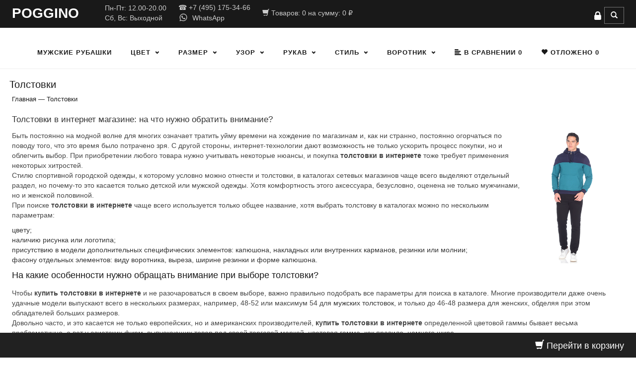

--- FILE ---
content_type: text/html; charset=UTF-8
request_url: https://rubashki-muzhskie.ru/Tolstovki.html
body_size: 12181
content:
<!DOCTYPE html>
<html dir="ltr" lang="ru">
<head>


<meta name="yandex-verification" content="54800431f0ce92b2" />



<title>Толстовки купить недорого в интернет магазине</title>

<meta http-equiv="Cache-Control" content="no-cache, no-store, must-revalidate" />
<meta http-equiv="Pragma" content="no-cache" />
<meta http-equiv="Expires" content="0" />
<meta itemprop="description" name="description" content="Чтобы купить толстовки в интернете и не разочароваться в своем выборе, важно правильно подобрать все параметры для поиска в каталоге. Многие производители даже очень удачные модели выпускают всего в нескольких размерах, например, 48-52 или максимум 54 для мужских моделей, и только до 46-48 размера для женских, обделяя при этом обладателей больших размеров."/>
<meta name="keywords" content="Толстовки купить недорого в интернет магазине"/>
<meta http-equiv="Content-Type" content="text/html; charset=utf-8"/>
<meta name="viewport" content="width=device-width, initial-scale=1.0"/>
<meta name='yandex-verification' content='5332be882e2fd232' />
<meta name="yandex-verification" content="5777b96c6c7c633a" />
<meta name="yandex-verification" content="54800431f0ce92b2" />
<meta name='yandex-verification' content='5777b96c6c7c633a' />
<meta name="yandex-verification" content="5777b96c6c7c633a" />
<META NAME="webmoney.attestation.label" CONTENT="webmoney attestation label#900D11DC-2350-42E2-9EAB-E36A9557B05A"/>
<meta name='wmail-verification' content='20e5848fc4ddaf37e097c9f404fb441d' />
<meta name="wot-verification" content="542051930920d9bc1882"/>
<meta name="b654f671d2557824e42a14cca5910f72" content=""/>
<meta name="p:domain_verify" content="2cc9835d02d843b8a887cfa43a8b4e2b"/>


<base href="https://rubashki-muzhskie.ru">

<link rel="canonical" href="https://rubashki-muzhskie.ru/Tolstovki.html">
<link rel="icon" href="/favicon.svg" type="image/svg+xml"/>
<link rel="shortcut icon" href="/favicon.svg" type="image/svg+xml"/>

<link rel="stylesheet" type="text/css" href="https://alltrades.ru/js/fancybox-3.1/fancybox.css">
<link rel="stylesheet" type="text/css" href="/css/mod_at_messenger.css"/>
<link rel="stylesheet" type="text/css" href="https://alltrades.ru/css/nivo-slider.css"/>
<link rel="stylesheet" type="text/css" href="https://alltrades.ru/css/jquery.slider.min.css"/>

<!-- bootstrap -->
<link rel="stylesheet" type="text/css" href="/css/bootstrap-theme.css"/>
<link rel="stylesheet" type="text/css" href="/css/bootstrap.css"/>

<link rel="stylesheet" type="text/css" href="/css/menu.css"/>

<link rel="stylesheet" type="text/css" href="/css/style.css"/>

<link rel="stylesheet" type="text/css" href="/css/template.1.css?r=2458"/>








</head>
<body>

<script src="https://alltrades.ru/js/jquery-3.3.1.min.js"></script>






<style>
.hide-on-mobile { display: inline; }
/* Smartphone Portrait and Landscape */
@media only screen
and (min-device-width : 320px)
and (max-device-width : 480px){ .hide-on-mobile { display: none; }}
</style>

 

<div style="filter:progid:DXImageTransform.Microsoft.Alpha(opacity=50);" id="curtain"></div>
<div id="message_box"></div>




<!-- Отображение ошибок -->
<script>
var error = '';
var errors = {
10: 'Указанный e-mail уже зарегистрирован!',
11: 'Необходимо пройти проверку "Я не робот"!',
12: 'Текущий пароль указан неверно!',
13: 'Пароль и подтверждение пароля должны совпадать!',
14: 'Не задан новый пароль!',
15: 'Пользователь с таким e-mail не зарегистрирован',
16: 'Не заполнено поле E-mail',
17: 'Не заполнены поля: пароль и подтверждение пароля!',
18: 'Ошибка отправки формы!',
19: 'Ошибка!',
20: 'Не заполнены поля: проверочный код!',
21: 'Файл картинки для аватара не загружен',
22: 'Файл картинки слишком велик. Файл по размеру не должен превышать 100 Кб',
23: 'Неверный формат файла картинки. Аватар должен быть в формате JPG, GIF или PNG',
24: 'Не заполнено поле "Адрес доставки"',
25: 'Учетная запись не найдена!',
26: 'Ошибка авторизации: аккаунт не активирован',
27: 'Ошибка авторизации: аккаунт заблокирован',
28: 'Ошибка авторизации: данные для входа неверны',
29: 'Ошибка авторизации: доступ заблокирован',
30: 'Не заполнено поле телефон',
31: 'Ошибка добавления заявки!',
32: 'Купон уже активирован ранее',
33: 'Купон не найден',
34: 'Ошибка добавления товара',
35: 'Недостаточно товаров в наличии',
36: 'Поставьте оценку от 1 до 5 (при помощи звездочек)',
37: 'Не заполнено поле "Ваше имя"',
39: 'Не заполнено поле "Комментарий"',
40: 'Ошибка отправки формы',
42: 'Вы уже голосовали',
43: 'Необходимо выбрать вариант ответа',
44: 'Необходимо авторизоваться!',
45: 'Ошибка добавления комментария!',
}

</script>
<!--/ Отображение ошибок -->





<!--  верхнее меню  --> 
<div class="top-menu-container">   
<div class="container">


<ul class="top-menu">
<li style="text-align: center; vertical-align: middle; padding-top: 2px;">
<p style="color: #fff;text-align: center;margin-bottom: 5px;"><strong><span style="font-size: 28px;"><a href="/" title="Интернет магазин мужских рубашек POGGINO"><span style="color: #fff;">POGGINO</span></a></span></strong><br><a href="/" title="Интернет магазин мужских рубашек"></a>
</p>
</li>


<div class="hide-on-mobile">
<li style="text-align: center; vertical-align: middle; padding-bottom: 5px;">
<div class="hat-item">
<div class="top-icon">
<span style="color:#ccc;">
 &nbsp <br> &nbsp
</span>
</div>
</div>
</li>

<li style="text-align: left; vertical-align: middle; padding-bottom: 5px;">
<div class="hat-item">
<div class="top-icon">
<span style="color:#ccc;">
Пн-Пт: 12.00-20.00<br>Сб, Вс: Выходной</span>
</div>
</div>
</li>
<li style="text-align: center; vertical-align: middle; padding-bottom: 5px;">
<div class="hat-item">
<div class="top-icon">
<span itemprop="telephone" style="color:#ccc;">
<a href="tel:+74951753466">☎ +7 (495) 175-34-66</a></span><br>

<table>
<tbody>
<tr>
<td style="text-align: center; vertical-align: middle; padding: 0;"><a href="https://api.whatsapp.com/send?phone=79036623723" target="_blank"><img alt="whatsapp" src="https://rubashki-muzhskie.ru/images/icons8-whatsapp-32.png" height="20" width="20" /></a></td>
<td style="text-align: center; vertical-align: middle; padding: 0;"><a href="https://api.whatsapp.com/send?phone=79036623723" target="_blank"><span style="color:#ccc">&nbsp;  WhatsApp</span></a></td>
</tr>
</tbody>
</table>
</div>
</div>
</li>



<li style="text-align: center; vertical-align: middle; padding-bottom: 5px;">
<div class="hat-item">
<div class="top-icon">

<a href="/?show=basket" ><i id="ate_5511" class="glyphicon glyphicon-shopping-cart"></i>
 Товаров: <span id="basket_total">0</span>  на сумму: <span id="basket_amount">0</span> ₽</a>
</div></div>
</li>

</div>

</ul> 
<div class="top-basket">




<form action="/" method="get" class="form">

<!--  Верхний поиск  -->
<div class="top-search-div" style="padding-top: 5px;">

<div class="hide-on-mobile">


<a href="/?show=profile&act=s_login" onclick="$.get('/?show=modal_page&mode=ajax&name=user_login', function(html){alltrades_shop.show_dialog(html);});return false;" class="top-reg"><img alt="" src="https://rubashki-muzhskie.ru/images/top-lock-icon.png"></a>


</div>

<button id="top-search-toggle" type="button" class="btn btn-primary dropdown-toggle" onclick="$('#search-pro').slideToggle(200);" tabindex="-1">
<span id="ate_4147" class="glyphicon glyphicon-search"></span>
<span class="sr-only"></span>
</button>




<div class="pull-right" id="search-pro">
<div class="input-group">
          <input type="hidden" name="show" value="search"/>
          <input type="text" class="form-control" id="top-search-input" placeholder="Найти ..." name="keywords" value="" onfocus="this.value='';"/> 
          <div class="input-group-btn">
          <input type="submit" value="Найти" class="btn btn-primary" tabindex="-1"/>
          </div>
          </div>

<!--Конец формы поиска по магазину|shop-->
</div>
</div>

<!--  /Верхний поиск  -->
</form>

</div>

</div>
</div>



<!--  Шапка  -->

<!--  /Шапка  -->




<div id="top-cat-container">
<div class="container">
<div class="row">
<div class="col-xs-12" id="top-cat-menu-container">


<!-- Верхний каталог товаров -->
<script>
var submenu4col=new Array;
</script>	
<nav id="main-menu">
	
<ul class="menu">


<li class="simple-menu  " id="cat-menu-308"> 
 <a href="/pritalennye-muzhskie-rubashki-i-sorochki.html" title="Мужские рубашки">Мужские рубашки</a> 
 
</li> 

<li class="simple-menu menu-item-depth-0 menu-item-simple-parent " id="cat-menu-2222"> 
 <a href="/2222c.Colour.htm" title="Цвет">Цвет</a> 
 
	<ul class="sub-menu">
		
		<li><a href="/2233c.Ayvori_ivory_.htm" title="Айвори (ivory)">Айвори (ivory)</a> 
		
		</li>
		
		<li><a href="/2234c.Belyy.htm" title="Белый">Белый</a> 
		
		</li>
		
		<li><a href="/2294c.Bezhevyy.htm" title="Бежевый">Бежевый</a> 
		
		</li>
		
		<li><a href="/2236c.Biryuzovyy.htm" title="Бирюзовый">Бирюзовый</a> 
		
		</li>
		
		<li><a href="/2237c.Bordovyy.htm" title="Бордовый">Бордовый</a> 
		
		</li>
		
		<li><a href="/2241c.Goluboy.htm" title="Голубой">Голубой</a> 
		
		</li>
		
		<li><a href="/2338c.Zheltyy.htm" title="Желтый">Желтый</a> 
		
		</li>
		
		<li><a href="/2336c.Zelenyy.htm" title="Зеленый">Зеленый</a> 
		
		</li>
		
		<li><a href="/2301c.Krasnye_muzhskie_rubashki.htm" title="Красный">Красный</a> 
		
		</li>
		
		<li><a href="/2297c.Korichnevyy.htm" title="Коричневый">Коричневый</a> 
		
		</li>
		
		<li><a href="/2302c.Lavandovyy.htm" title="Лавандовый">Лавандовый</a> 
		
		</li>
		
		<li><a href="/2303c.Morskoy_volny.htm" title="Морской волны">Морской волны</a> 
		
		</li>
		
		<li><a href="/2341c.Oranzhevyy.htm" title="Оранжевый">Оранжевый</a> 
		
		</li>
		
		<li><a href="/2304c.Rozovyy.htm" title="Розовый">Розовый</a> 
		
		</li>
		
		<li><a href="/2242c.Siniy.htm" title="Синий">Синий</a> 
		
		</li>
		
		<li><a href="/2243c.Sirenevyy.htm" title="Сиреневый">Сиреневый</a> 
		
		</li>
		
		<li><a href="/2245c.Seryy.htm" title="Серый">Серый</a> 
		
		</li>
		
		<li><a href="/2244c.Temno-siniy.htm" title="Темно-синий">Темно-синий</a> 
		
		</li>
		
		<li><a href="/2296c.Fistashkovyy.htm" title="Фисташковый">Фисташковый</a> 
		
		</li>
		
		<li><a href="/2295c.Fioletovyy.htm" title="Фиолетовый">Фиолетовый</a> 
		
		</li>
		
		<li><a href="/2246c.Chernyy.htm" title="Черный">Черный</a> 
		
		</li>
		
	</ul>
 
</li> 

<li class="simple-menu menu-item-depth-0 menu-item-simple-parent " id="cat-menu-2215"> 
 <a href="/2215c.Size.htm" title="Размер">Размер</a> 
 
	<ul class="sub-menu">
		
		<li><a href="/2216c.Razmer_S_37-38_cm._.htm" title="S (37-38 cm.)">S (37-38 cm.)</a> 
		
		</li>
		
		<li><a href="/2217c.M_39-40_cm._.htm" title="M (39-40 cm.)">M (39-40 cm.)</a> 
		
		</li>
		
		<li><a href="/2218c.L_41-42_cm._.htm" title="L (41-42 cm.)">L (41-42 cm.)</a> 
		
		</li>
		
		<li><a href="/2219c.XL_43-44_cm._.htm" title="XL (43-44 cm.)">XL (43-44 cm.)</a> 
		
		</li>
		
		<li><a href="/2220c.XXL_45-46_cm._.htm" title="XXL (45-46 cm.)">XXL (45-46 cm.)</a> 
		
		</li>
		
		<li><a href="/2221c.XXXL_47-48_cm._.htm" title="XXXL (47-48 cm.)">XXXL (47-48 cm.)</a> 
		
		</li>
		
	</ul>
 
</li> 

<li class="simple-menu menu-item-depth-0 menu-item-simple-parent " id="cat-menu-2223"> 
 <a href="/2223c.Uzor.htm" title="Узор">Узор</a> 
 
	<ul class="sub-menu">
		
		<li><a href="/2228c.Odnotonnyy.htm" title="Однотонный">Однотонный</a> 
		
		</li>
		
		<li><a href="/2229c.Vostochnye_ogurcy.htm" title="Восточные огурцы">Восточные огурцы</a> 
		
		</li>
		
		<li><a href="/2230c.V_goroshek.htm" title="В горошек">В горошек</a> 
		
		</li>
		
		<li><a href="/2238c.V_polosku.htm" title="В полоску">В полоску</a> 
		
		</li>
		
		<li><a href="/2239c.V_kletku.htm" title="В клетку">В клетку</a> 
		
		</li>
		
		<li><a href="/2240c.V_cvetah.htm" title="В цветах">В цветах</a> 
		
		</li>
		
	</ul>
 
</li> 

<li class="simple-menu menu-item-depth-0 menu-item-simple-parent " id="cat-menu-2204"> 
 <a href="/2204c.Rukav.htm" title="Рукав">Рукав</a> 
 
	<ul class="sub-menu">
		
		<li><a href="/s-dlinnymi-rukavami.htm" title="Длинный рукав">Длинный рукав</a> 
		
		</li>
		
		<li><a href="/s-korotkimi-rukavami.htm" title="Короткий рукав">Короткий рукав</a> 
		
		</li>
		
	</ul>
 
</li> 

<li class="simple-menu menu-item-depth-0 menu-item-simple-parent " id="cat-menu-2235"> 
 <a href="/2235c.Stil.htm" title="Стиль">Стиль</a> 
 
	<ul class="sub-menu">
		
		<li><a href="/2249c.Klassicheskiy.htm" title="Классический">Классический</a> 
		
		</li>
		
		<li><a href="/2250c.Povsednevnyy_casual_.htm" title="Повседневный (casual)">Повседневный (casual)</a> 
		
		</li>
		
	</ul>
 
</li> 

<li class="simple-menu menu-item-depth-0 menu-item-simple-parent " id="cat-menu-2251"> 
 <a href="/2251c.Vorotnik.htm" title="Воротник">Воротник</a> 
 
	<ul class="sub-menu">
		
		<li><a href="/2252c.Klassicheskiy.htm" title="Классический">Классический</a> 
		
		</li>
		
		<li><a href="/2253c.Batten-daun.htm" title="Баттен-даун">Баттен-даун</a> 
		
		</li>
		
	</ul>
 
</li> 



<li><a href="/?show=compare"><span id="ate_9707" class="glyphicon glyphicon-align-left" aria-hidden="true"></span>
В сравнении <span id="compare_total">0</span></a></li>
<li><a href="/?show=favorites"><span id="ate_4677" class="glyphicon glyphicon-heart" style="padding-top:16px;"></span> Отложено <span id="favorites_total">0</span></a></li>

</ul>
</nav>          
        
<div id="home"></div>

<ul class="mobile-menu" id="menu">


<li>  
 <a href="/pritalennye-muzhskie-rubashki-i-sorochki.html" title="Мужские рубашки">Мужские рубашки</a> 
 
</li> 

<li>  
 <a href="/2222c.Colour.htm" title="Цвет">Цвет</a> 
 
	<ul class="sub-menu">
		
		<li><a href="/2233c.Ayvori_ivory_.htm" title="Айвори (ivory)">Айвори (ivory)</a> 
		
		</li>
		
		<li><a href="/2234c.Belyy.htm" title="Белый">Белый</a> 
		
		</li>
		
		<li><a href="/2294c.Bezhevyy.htm" title="Бежевый">Бежевый</a> 
		
		</li>
		
		<li><a href="/2236c.Biryuzovyy.htm" title="Бирюзовый">Бирюзовый</a> 
		
		</li>
		
		<li><a href="/2237c.Bordovyy.htm" title="Бордовый">Бордовый</a> 
		
		</li>
		
		<li><a href="/2241c.Goluboy.htm" title="Голубой">Голубой</a> 
		
		</li>
		
		<li><a href="/2338c.Zheltyy.htm" title="Желтый">Желтый</a> 
		
		</li>
		
		<li><a href="/2336c.Zelenyy.htm" title="Зеленый">Зеленый</a> 
		
		</li>
		
		<li><a href="/2301c.Krasnye_muzhskie_rubashki.htm" title="Красный">Красный</a> 
		
		</li>
		
		<li><a href="/2297c.Korichnevyy.htm" title="Коричневый">Коричневый</a> 
		
		</li>
		
		<li><a href="/2302c.Lavandovyy.htm" title="Лавандовый">Лавандовый</a> 
		
		</li>
		
		<li><a href="/2303c.Morskoy_volny.htm" title="Морской волны">Морской волны</a> 
		
		</li>
		
		<li><a href="/2341c.Oranzhevyy.htm" title="Оранжевый">Оранжевый</a> 
		
		</li>
		
		<li><a href="/2304c.Rozovyy.htm" title="Розовый">Розовый</a> 
		
		</li>
		
		<li><a href="/2242c.Siniy.htm" title="Синий">Синий</a> 
		
		</li>
		
		<li><a href="/2243c.Sirenevyy.htm" title="Сиреневый">Сиреневый</a> 
		
		</li>
		
		<li><a href="/2245c.Seryy.htm" title="Серый">Серый</a> 
		
		</li>
		
		<li><a href="/2244c.Temno-siniy.htm" title="Темно-синий">Темно-синий</a> 
		
		</li>
		
		<li><a href="/2296c.Fistashkovyy.htm" title="Фисташковый">Фисташковый</a> 
		
		</li>
		
		<li><a href="/2295c.Fioletovyy.htm" title="Фиолетовый">Фиолетовый</a> 
		
		</li>
		
		<li><a href="/2246c.Chernyy.htm" title="Черный">Черный</a> 
		
		</li>
		
	</ul>
 
</li> 

<li>  
 <a href="/2215c.Size.htm" title="Размер">Размер</a> 
 
	<ul class="sub-menu">
		
		<li><a href="/2216c.Razmer_S_37-38_cm._.htm" title="S (37-38 cm.)">S (37-38 cm.)</a> 
		
		</li>
		
		<li><a href="/2217c.M_39-40_cm._.htm" title="M (39-40 cm.)">M (39-40 cm.)</a> 
		
		</li>
		
		<li><a href="/2218c.L_41-42_cm._.htm" title="L (41-42 cm.)">L (41-42 cm.)</a> 
		
		</li>
		
		<li><a href="/2219c.XL_43-44_cm._.htm" title="XL (43-44 cm.)">XL (43-44 cm.)</a> 
		
		</li>
		
		<li><a href="/2220c.XXL_45-46_cm._.htm" title="XXL (45-46 cm.)">XXL (45-46 cm.)</a> 
		
		</li>
		
		<li><a href="/2221c.XXXL_47-48_cm._.htm" title="XXXL (47-48 cm.)">XXXL (47-48 cm.)</a> 
		
		</li>
		
	</ul>
 
</li> 

<li>  
 <a href="/2223c.Uzor.htm" title="Узор">Узор</a> 
 
	<ul class="sub-menu">
		
		<li><a href="/2228c.Odnotonnyy.htm" title="Однотонный">Однотонный</a> 
		
		</li>
		
		<li><a href="/2229c.Vostochnye_ogurcy.htm" title="Восточные огурцы">Восточные огурцы</a> 
		
		</li>
		
		<li><a href="/2230c.V_goroshek.htm" title="В горошек">В горошек</a> 
		
		</li>
		
		<li><a href="/2238c.V_polosku.htm" title="В полоску">В полоску</a> 
		
		</li>
		
		<li><a href="/2239c.V_kletku.htm" title="В клетку">В клетку</a> 
		
		</li>
		
		<li><a href="/2240c.V_cvetah.htm" title="В цветах">В цветах</a> 
		
		</li>
		
	</ul>
 
</li> 

<li>  
 <a href="/2204c.Rukav.htm" title="Рукав">Рукав</a> 
 
	<ul class="sub-menu">
		
		<li><a href="/s-dlinnymi-rukavami.htm" title="Длинный рукав">Длинный рукав</a> 
		
		</li>
		
		<li><a href="/s-korotkimi-rukavami.htm" title="Короткий рукав">Короткий рукав</a> 
		
		</li>
		
	</ul>
 
</li> 

<li>  
 <a href="/2235c.Stil.htm" title="Стиль">Стиль</a> 
 
	<ul class="sub-menu">
		
		<li><a href="/2249c.Klassicheskiy.htm" title="Классический">Классический</a> 
		
		</li>
		
		<li><a href="/2250c.Povsednevnyy_casual_.htm" title="Повседневный (casual)">Повседневный (casual)</a> 
		
		</li>
		
	</ul>
 
</li> 

<li>  
 <a href="/2251c.Vorotnik.htm" title="Воротник">Воротник</a> 
 
	<ul class="sub-menu">
		
		<li><a href="/2252c.Klassicheskiy.htm" title="Классический">Классический</a> 
		
		</li>
		
		<li><a href="/2253c.Batten-daun.htm" title="Баттен-даун">Баттен-даун</a> 
		
		</li>
		
	</ul>
 
</li> 

          
</ul>

 



<!-- /Верхний каталог товаров -->


</div>
</div>
</div>
</div>

<!-- Карусель -->

<!-- /Карусель -->

<div id="content-container">
<div class="container">
<div class="row">

<!--   Колонка контента  -->

<h1>Толстовки</h1>

<div id="contents-col" class="col-xs-12">



<div id="status" edit_title="Адресная строка" itemscope itemtype="http://schema.org/BreadcrumbList"><a href="/">Главная</a>

 — <span itemscope itemprop="itemListElement" itemtype="http://schema.org/ListItem"><a href="" itemprop="item"><span itemprop="name">Толстовки</span><meta itemprop="position" content="1"/></a></span>
</div>


<section id="bs87149921">
<div id="bs87149921_cont" class="edit_html">






<h2>Толстовки в интернет магазине: на что нужно обратить внимание?</h2>
<p><img src="http://rubashki-muzhskie.ru/images/1103-12-1_3.jpg" alt="Толстовки в интернет магазине" title="Толстовки в интернет магазине" height="267" width="200" style="float: right;" />Быть постоянно на модной волне для многих означает тратить уйму времени на хождение по магазинам и, как ни странно, постоянно огорчаться по поводу того, что это время было потрачено зря. С другой стороны, интернет-технологии дают возможность не только ускорить процесс покупки, но и облегчить выбор. При приобретении любого товара нужно учитывать некоторые нюансы, и покупка&nbsp;<b>толстовки в интернете</b>&nbsp;тоже требует применения некоторых хитростей.<br />Стилю спортивной городской одежды, к которому условно можно отнести и толстовки, в каталогах сетевых магазинов чаще всего выделяют отдельный раздел, но почему-то это касается только детской или мужской одежды. Хотя комфортность этого аксессуара, безусловно, оценена не только мужчинами, но и женской половиной.<br />При поиске&nbsp;<b>толстовки в интернете</b>&nbsp;чаще всего используется только общее название, хотя выбрать толстовку в каталогах можно по нескольким параметрам:</p>
<ul>
<li>цвету;</li>
<li>наличию рисунка или логотипа;</li>
<li>присутствию в модели дополнительных специфических элементов: капюшона, накладных или внутренних карманов, резинки или молнии;</li>
<li>фасону отдельных элементов: виду воротника, выреза, ширине резинки и форме капюшона.</li>
</ul>
<h3>На какие особенности нужно обращать внимание при выборе толстовки?</h3>
<p>Чтобы&nbsp;<b>купить толстовки в интернете</b>&nbsp;и не разочароваться в своем выборе, важно правильно подобрать все параметры для поиска в каталоге. Многие производители даже очень удачные модели выпускают всего в нескольких размерах, например, 48-52 или максимум 54 для <a href="https://rubashki-muzhskie.ru/tolstovki-muzhskie.htm" target="_blank" title="Толстовки мужские">мужских толстовок</a>, и только до 46-48 размера для женских, обделяя при этом обладателей больших размеров.<br />Довольно часто, и это касается не только европейских, но и американских производителей,&nbsp;<b>купить толстовки в интернете</b>&nbsp;определенной цветовой гаммы бывает весьма проблематично, а вот у азиатских фирм, выпускающих товар под своей торговой маркой, цветовая гамма, как правило, намного шире.<br />Особенностью выбора размеров одежды отдельных производителей, особенно ориентированных на внутренний рынок, выступает несоответствие размерной шкалы. Это не только вносит свои коррективы в алгоритм поиска, но и создает некоторые трудности, особенно если сайты не адаптированы под национальные стандарты, а имеют простой перевод страниц.<br />Конечно, удобнее пользоваться при покупке толстовки в интернете национальными интернет-магазинами с возможностью уточнения заказа у продавца или с помощью телефона. Но при этом следует учитывать, что цена будет существенно выше &nbsp;указанной на сайте производителя.</p></div>
</section>
</div>

<!--   Колонка контента, конец  -->



</div>
</div>
</div>
<!--  Основной контейнер, конец  -->

   
<!--  Футер  -->
<div id="footer-container">
<div class="container">
<div class="row">

<div class="col-xs-12 col-sm-3">
<div class="block_header">Информация</div>
<div class="block_cont">
<ul>

<li>
<a href="/files/Tablica_razmerov_Venturo_LF.pdf">Таблица размеров</a><br>

<li>
<a href="/how_to_buy.htm">Как сделать заказ</a><br>

<li>
<a href="https://rubashki-muzhskie.ru/how_to_buy.htm#2">Доставка</a><br>

<li>
<a href="https://rubashki-muzhskie.ru/how_to_buy.htm#3">Оплата</a><br>

<li>
<a href="/oferta.html">Пользовательское соглашение</a><br>

<li>
<a href="/privacy.html">Политика конфиденциальности</a><br>

<li>
<a href="/postavschikam.html">Поставщикам</a><br>

<li>
<a href="https://rubashki-muzhskie.ru/opt">Оптовикам и организаторам СП</a><br>

</li>
<li>
© 2008 - 2025 Мужские Рубашки.Ру<br> Все права защищены.
</li>
</ul>
</div>
</div>


<div class="col-xs-12 col-sm-3">
<div class="block_header">Навигация</div>
<div class="block_cont">
<ul>

<li>
<a href="https://rubashki-muzhskie.ru/?show=profile&act=s_login">Личный кабинет</a>
</li>


<li>
<a href="https://rubashki-muzhskie.ru/?show=profile&act=register">Регистрация</a>
</li>


<li>
<a href="/about.htm">Контакты</a>
</li>


<li>
<a href="/?show=form&id=1">Напишите нам</a>
</li>


<li>
<a href="https://rubashki-muzhskie.ru/articles/">Блог</a>
</li>


<li>
<a href="https://rubashki-muzhskie.ru/opinions">Отзывы</a>
</li>


<li>
<a href="https://rubashki-muzhskie.ru/karta-sajta.html">Карта сайта</a>
</li>



</ul>
</div>
</div>


<div class="col-xs-12 col-sm-3">
<div class="block_header">Контакты</div>
<div class="block_cont">
<span style="color: #ababab;">
127221, г. Москва, ул. Полярная, д. 27/5<br>
Пн-Пт: 12.00-20.00<br>Сб, Вс: Выходной<br>
<span style="color:#ababab;">
<a href="tel:+74951753466">☎ +7 (495) 175-34-66</a></span><br>
<table>
<tbody>
<tr>
<td style="text-align: center; vertical-align: middle; padding: 0;"><a href="https://api.whatsapp.com/send?phone=79036623723" target="_blank"><img alt="whatsapp" src="https://rubashki-muzhskie.ru/images/icons8-whatsapp-32.png" height="20" width="20" /></a></td>
<td style="text-align: center; vertical-align: middle; padding: 0;"><a href="https://api.whatsapp.com/send?phone=79036623723" target="_blank"><span style="color:#ababab">&nbsp;  WhatsApp</span></a></td>
</tr>
</tbody>
</table>
<span style="color:#ababab;">
E-mail: <a href="mailto:info@rubashki-muzhskie.ru">info@rubashki-muzhskie.ru</a><br>
ОГРН 316502900057718<br>
ИНН 772379049524<br>
<br></span>
<noindex><p>
<a rel="nofollow" href="https://www.facebook.com/serggostyle/" target="_blank"><img src="/images/icons8-facebook-50.png" alt="Facebook" width="50" height="50" /></a>
<a rel="nofollow" href="https://twitter.com/SERGOSTYLE" target="_blank"><img src="/images/icons8-tvitter-50.png" alt="Twitter" width="50" height="50" /></a>
<a rel="nofollow" href="https://vk.com/sergo_style_club" target="_blank"><img src="/images/icons8-vkontakte-50.png" alt="VK" width="50" height="50" /></a>
<a rel="nofollow" href="https://www.instagram.com/sergostyle/" target="_blank"><img alt="instagram" src="/images/icons8-instagram-50.png" height="50" width="50" /></a>
<a rel="nofollow" href="https://www.youtube.com/channel/UCTY_oDUvqt-9VKs5Bunfc5w" target="_blank"><img alt="youtube" src="/images/icons8-yutub-50.png" height="50" width="50" /></a>
</p></noindex>
</span>
</div>
</div>

<!-- Подписка 
<div class="col-xs-12 col-sm-2">
<div class="block_header">Подписаться</div>
<div class="block_cont">

<form action="?show=mailing&act=subscribe" onsubmit="$(this).attr('action', $(this).attr('action')+'&js=1');return true;" method="post">
<p><input class="form-control" type="text" name="contact_person" value="Ваше имя" onfocus="this.value='';" style="width:100%;"></p>
<p><input class="form-control" type="text" name="email" value="Ваш е-мейл" onfocus="this.value='';" style="width:100%;"></p>
<p><input class="btn btn-primary" type="submit"  value="Подписаться"></p>
</form>

-->

<p></p>


<a href="https://clck.yandex.ru/redir/dtype=stred/pid=47/cid=2508/*https://market.yandex.ru/shop/551814/reviews"><img src="https://rubashki-muzhskie.ru/images/rating_5_0.png" border="0" width="88" height="31" alt="Читайте отзывы покупателей и оценивайте качество магазина МУЖСКИЕ РУБАШКИ.РУ на Яндекс.Маркете" /></a>

<p></p>

<!--LiveInternet counter--><script>
document.write('<a href="//www.liveinternet.ru/click" '+
'target="_blank"><img src="//counter.yadro.ru/hit?t26.5;r'+
escape(document.referrer)+((typeof(screen)=='undefined')?'':
';s'+screen.width+'*'+screen.height+'*'+(screen.colorDepth?
screen.colorDepth:screen.pixelDepth))+';u'+escape(document.URL)+
';h'+escape(document.title.substring(0,150))+';'+Math.random()+
'" alt="" title="LiveInternet: показано число посетителей за'+
' сегодня" '+
'border="0" width="88" height="15"></a>')
</script><!--/LiveInternet-->





</div>
</div>



</div>
</div>
</div>

<!-- Правая часть -->


<div id="fixed-bottom-container">
<div class="container">

<div id="toTop">
<span id="ate_4112" class="glyphicon glyphicon-chevron-up"></span>
</div>

<div class="top-basket">


<a href="/?show=basket" id="top-basket-a"><span id="ate_6568" class="glyphicon glyphicon-shopping-cart"></span>

<span class="basket_total">
Перейти в корзину
</span></a>



</div>
</div>
</div>

<!-- Yandex.Metrika counter -->
<script>
    (function (d, w, c) {
        (w[c] = w[c] || []).push(function() {
            try {
                w.yaCounter7515991 = new Ya.Metrika2({
                    id:7515991,
                    clickmap:true,
                    trackLinks:true,
                    accurateTrackBounce:true,
                    webvisor:true,
                    trackHash:true,
                    ecommerce:"dataLayer"
                });
            } catch(e) { }
        });

        var n = d.getElementsByTagName("script")[0],
            s = d.createElement("script"),
            f = function () { n.parentNode.insertBefore(s, n); };
        s.type = "text/javascript";
        s.async = true;
        s.src = "https://mc.yandex.ru/metrika/tag.js";

        if (w.opera == "[object Opera]") {
            d.addEventListener("DOMContentLoaded", f, false);
        } else { f(); }
    })(document, window, "yandex_metrika_callbacks2");
</script>
<noscript><div><img src="https://mc.yandex.ru/watch/7515991" style="position:absolute; left:-9999px;" alt="" /></div></noscript>
<!-- /Yandex.Metrika counter -->

<!-- Rating@Mail.ru counter -->
<script>
var _tmr = window._tmr || (window._tmr = []);
_tmr.push({id: "2769933", type: "pageView", start: (new Date()).getTime()});
(function (d, w, id) {
  if (d.getElementById(id)) return;
  var ts = d.createElement("script"); ts.type = "text/javascript"; ts.async = true; ts.id = id;
  ts.src = (d.location.protocol == "https:" ? "https:" : "https:") + "//top-fwz1.mail.ru/js/code.js";
  var f = function () {var s = d.getElementsByTagName("script")[0]; s.parentNode.insertBefore(ts, s);};
  if (w.opera == "[object Opera]") { d.addEventListener("DOMContentLoaded", f, false); } else { f(); }
})(document, window, "topmailru-code");
</script><noscript><div style="position:absolute;left:-10000px;">
<img src="//top-fwz1.mail.ru/counter?id=2769933;js=na" style="border:0;" height="1" width="1" alt="Рейтинг@Mail.ru" />
</div></noscript>
<!-- //Rating@Mail.ru counter -->


<script src="https://alltrades.ru/js/fancybox-3.1/fancybox.jquery.js"></script>


<script src="//www.gstatic.com/firebasejs/3.6.8/firebase.js"></script>
<script src="/js/firebase-subscribe.js"></script>

<script src="/modules.js"></script>
<script src="/js/bootstrap.js"></script>
<script src="https://alltrades.ru/js/jquery.slider.min.js"></script>
<script src="https://alltrades.ru/js/fun.js"></script>

<script src="https://alltrades.ru/js/jquery.slicknav.min.js"></script>



<script>
$().ready(function() {

$('#myCarousel').carousel();
$('.carousel-inner .item:first').addClass('active');
$('.carousel-caption a').addClass('btn btn-large btn-primary');



	

	// показать/скрыть блоки
	$('.block_header').append('<strong>+</strong>');
	$('.block_header strong').click(function(){
	$(this).parent().next().slideToggle();
	$(this).html($(this).html()=='+'?'-':'+');
	}
	);
	var obj=$('.block_cont_left ul.subcategories').parent();
	obj.prepend('<strong>+</strong>');
	$('li.opened > strong').html('-');
	obj.children('strong').click(function(){
	$(this).parent().children('ul.subcategories').slideToggle();
	$(this).html($(this).html()=='+'?'-':'+');
	}
	);



// выпадающие подменю
$('a.dropdown-toggle').click(function(){
if($(this).next('ul').is(':visible')){
return true;
}else{
$(this).next('ul').slideDown('100');
return false;
}
});

// меню-каталог
$('#menu').slicknav({prependTo:'#home', label: 'МЕНЮ'});
for (i in submenu4col){
	var html=$('#cat-menu-'+i+' ul.sub-menu').html();
	$('#cat-menu-'+i+' ul.sub-menu').remove();
	$('#cat-menu-'+i)
		.removeClass('simple-menu menu-item-depth-0 menu-item-simple-parent')
		.addClass('mega-menu menu-item-depth-0 megamenu-4-columns-group menu-item-megamenu-parent')
		.append('<i class="dropdown-caret"></i> <div class="megamenu-child-container"><ul class="sub-menu">'+html+'</ul></div>')
		.on('mouseover', function(){
			$(this).children('.megamenu-child-container').css('top', $(this).position().top+30); 
			});  
}
$('.menu li').hover(
function(){
if($(this).children('.sub-menu').offset().left>$('body').width()/2){
$(this).children('.sub-menu').addClass('sub-menu-right');
}else{
$(this).children('.sub-menu').removeClass('sub-menu-right');
}
});

});

</script>

<script>
$(function() {
$(window).scroll(function() {
if($(this).scrollTop() != 0) {
$('#toTop').fadeIn();
} else {
$('#toTop').fadeOut();
}
});
 
$('#toTop').click(function() {
$('body,html').animate({scrollTop:0},800);
});
 
});
</script>

<!-- Top100 (Kraken) Counter -->
<script>
    (function (w, d, c) {
    (w[c] = w[c] || []).push(function() {
        var options = {
            project: 4417928,
        };
        try {
            w.top100Counter = new top100(options);
        } catch(e) { }
    });
    var n = d.getElementsByTagName("script")[0],
    s = d.createElement("script"),
    f = function () { n.parentNode.insertBefore(s, n); };
    s.type = "text/javascript";
    s.async = true;
    s.src =
    (d.location.protocol == "https:" ? "https:" : "http:") +
    "//st.top100.ru/top100/top100.js";

    if (w.opera == "[object Opera]") {
    d.addEventListener("DOMContentLoaded", f, false);
} else { f(); }
})(window, document, "_top100q");
</script>
<noscript>
  <img src="//counter.rambler.ru/top100.cnt?pid=4417928" alt="Топ-100" />
</noscript>
<!-- END Top100 (Kraken) Counter -->





</body>
</html>